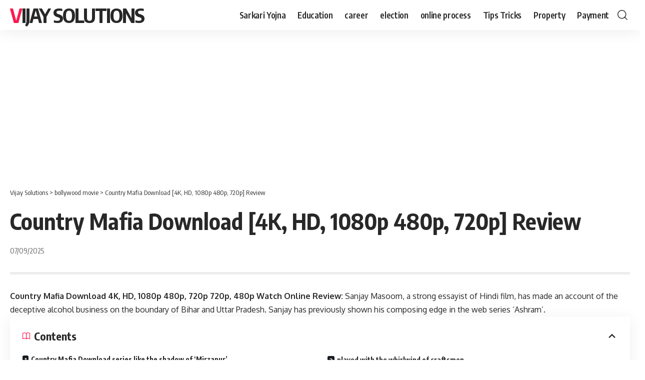

--- FILE ---
content_type: text/html; charset=utf-8
request_url: https://www.google.com/recaptcha/api2/aframe
body_size: 268
content:
<!DOCTYPE HTML><html><head><meta http-equiv="content-type" content="text/html; charset=UTF-8"></head><body><script nonce="R81SCy_MkpoWyQv4N8KIUA">/** Anti-fraud and anti-abuse applications only. See google.com/recaptcha */ try{var clients={'sodar':'https://pagead2.googlesyndication.com/pagead/sodar?'};window.addEventListener("message",function(a){try{if(a.source===window.parent){var b=JSON.parse(a.data);var c=clients[b['id']];if(c){var d=document.createElement('img');d.src=c+b['params']+'&rc='+(localStorage.getItem("rc::a")?sessionStorage.getItem("rc::b"):"");window.document.body.appendChild(d);sessionStorage.setItem("rc::e",parseInt(sessionStorage.getItem("rc::e")||0)+1);localStorage.setItem("rc::h",'1768922407818');}}}catch(b){}});window.parent.postMessage("_grecaptcha_ready", "*");}catch(b){}</script></body></html>